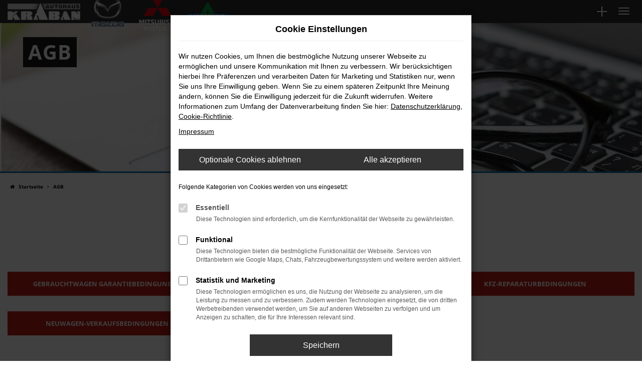

--- FILE ---
content_type: text/html; charset=UTF-8
request_url: https://www.autohaus-kraban.de/agb/
body_size: 9445
content:
<!DOCTYPE html>
<html lang="de">
<head>
    <meta charset="utf-8">
<meta name="viewport" content="width=device-width, initial-scale=1.0">
    <title>AGB | Autohaus Kraban</title>
    <meta name="description" content="Lesen Sie die Allgemeine Geschäftsbedingungen (AGB) von Autohaus Kraban. Bei Fragen stehen wir Ihnen gerne zur Verfügung">
<meta name="copyright" content="Copyright 2026 www.audaris.de">
<meta name="expires" content="60">

                        <meta name="robots" content="all">
            
                                            <meta name="geo.placename"
                  content="Chemnitz">
                                    <meta name="geo.position"
                  content="50.810737;12.940112">
                                    <meta name="geo.region"
                  content="DE-SN">
                                    <meta name="google-site-verification"
                  content="1bm7Gn7sV7iybpxp4esaGinHmAPSBDIc3VAEMVIu3bM">
                                    <meta name="keywords"
                  content="AGB, Autohaus Kraban">
                                    <meta name="pagetopic"
                  content="Autohaus Webseite">
                    
            <meta property="og:title" content="AGB | Autohaus Kraban">
                <meta property="og:type" content="website">
                <meta property="og:description" content="Lesen Sie die Allgemeine Geschäftsbedingungen (AGB) von Autohaus Kraban. Bei Fragen stehen wir Ihnen gerne zur Verfügung">
                <meta property="og:url" content="https://www.autohaus-kraban.de/agb/">
                <meta property="og:image" content="https://www.autohaus-kraban.de/website/themes/autohaus-kraban.de/img/android-icon-192x192.png">
    
            <meta name="twitter:card" content="summary">
                <meta name="twitter:title" content="AGB | Autohaus Kraban">
                <meta name="twitter:description" content="Lesen Sie die Allgemeine Geschäftsbedingungen (AGB) von Autohaus Kraban. Bei Fragen stehen wir Ihnen gerne zur Verfügung">
                <meta name="twitter:image" content="https://www.autohaus-kraban.de/website/themes/autohaus-kraban.de/img/android-icon-192x192.png">
    
            <link rel="canonical" href="https://www.autohaus-kraban.de/agb/">
    
    <link rel="shortcut icon" href="/website/themes/autohaus-kraban.de/img/favicon.ico" type="image/x-icon">
    <link rel="apple-touch-icon" sizes="57x57" href="/website/themes/autohaus-kraban.de/img/apple-icon-57x57.png">
    <link rel="apple-touch-icon" sizes="60x60" href="/website/themes/autohaus-kraban.de/img/apple-icon-60x60.png">
    <link rel="apple-touch-icon" sizes="72x72" href="/website/themes/autohaus-kraban.de/img/apple-icon-72x72.png">
    <link rel="apple-touch-icon" sizes="76x76" href="/website/themes/autohaus-kraban.de/img/apple-icon-76x76.png">
    <link rel="apple-touch-icon" sizes="114x114" href="/website/themes/autohaus-kraban.de/img/apple-icon-114x114.png">
    <link rel="apple-touch-icon" sizes="120x120" href="/website/themes/autohaus-kraban.de/img/apple-icon-120x120.png">
    <link rel="apple-touch-icon" sizes="144x144" href="/website/themes/autohaus-kraban.de/img/apple-icon-144x144.png">
    <link rel="apple-touch-icon" sizes="152x152" href="/website/themes/autohaus-kraban.de/img/apple-icon-152x152.png">
    <link rel="apple-touch-icon" sizes="180x180" href="/website/themes/autohaus-kraban.de/img/apple-icon-180x180.png">
    <link rel="icon" type="image/png" sizes="192x192" href="/website/themes/autohaus-kraban.de/img/android-icon-192x192.png">
    <link rel="icon" type="image/png" sizes="32x32" href="/website/themes/autohaus-kraban.de/img/favicon-32x32.png">
    <link rel="icon" type="image/png" sizes="96x96" href="/website/themes/autohaus-kraban.de/img/favicon-96x96.png">
    <link rel="icon" type="image/png" sizes="16x16" href="/website/themes/autohaus-kraban.de/img/favicon-16x16.png">
        <meta name="msapplication-TileColor" content="#ffffff">
    <meta name="msapplication-TileImage" content="/website/themes/autohaus-kraban.de/img/ms-icon-144x144.png">
    <meta name="theme-color" content="#ffffff">
    <script src="/web/libs/jquery/jquery.min.js?v=370"></script>

            <script>
    let _paq = window._paq = window._paq || [];

        
    _paq.push(['setCookieDomain', '*.autohaus-kraban.de']);
    _paq.push(['requireCookieConsent']);
    _paq.push(['trackPageView']);
    _paq.push(['enableLinkTracking']);
    (function () {
        let u = 'https://audalytics.audaris.icu/';

        _paq.push(['setTrackerUrl', u + 'matomo.php']);
        _paq.push(['setSiteId', '38']);

        let d = document, g = d.createElement('script'), s = d.getElementsByTagName('script')[0];

        g.type = 'text/javascript';
        g.async = true;
        g.src = u + 'matomo.js';
        s.parentNode.insertBefore(g, s);
    })();
    
</script>

            
    


<link rel="stylesheet" href="/web/assets/main-277a6721ba.min.css">



<link rel="stylesheet" href="/website/themes/autohaus-kraban.de/templates/../css/foundation-8ec398eaa6.css">


    <link rel="stylesheet" href="/website/themes/autohaus-kraban.de/css/custom.css?v=1753949261">


</head>







<body id="page_body"
      class="theme009 pageid-2148"
            data-wid="273"
      data-cid="2080">

<a class="a11y-btn sr-only sr-only-focusable" href="#site-content">Zum Hauptinhalt springen</a>

<div id="overlay"></div>


    



<div id="wrapper">
    <div id="page_wrapper">
        <header aria-label="Header" id="header-container">
    <div id="header">
        <div class="top-area">
            <div class="container-fluid container-limited">
                <div class="navbar-left">
                                            <div class="row hidden-live">
    <div class="col-md-12 col-sm-12 col-xs-12 column">
        <div class="ge-content ge-content-type-tinymce" data-ge-content-type="tinymce">
            <ul style="list-style: none; padding: 0; margin: 0; display: flex; gap: 10px;">
                <li>
                    <a title="Neuer Tab: Externer Link zur mazda-autohaus-kraban-chemnitz.de Seite" href="https://www.mazda-autohaus-kraban-chemnitz.de/" target="_blank" rel="noopener">
                        <img src="/website/themes/autohaus-kraban.de/dynamic/fe/Bilder/Hersteller_Logos/mazda.png" alt="Mazda Logo" width="40" height="40">
                    </a>
                </li>
                <li>
                    <a title="Neuer Tab: Externer Link zur autohauskraban.de Seite" href="https://www.autohauskraban.de/" target="_blank" rel="noopener">
                        <img src="https://www.brands.audaris.eu/web/img/brands/variation/mitsubishi_motors_sw.png" alt="Mitsubishi Logo" width="40" height="40">
                    </a>
                </li>
                <li>
                    <a title="Neuer Tab: Externer Link zur kraban.automeister.de Seite" href="https://kraban.automeister.de/" target="_blank" rel="noopener">
                        <img src="/website/themes/autohaus-kraban.de/dynamic/fe/logo/automeister_v2.png" alt="Automeister Logo" width="75" height="75">
                    </a>
                </li>
            </ul>
        </div>
    </div>
</div>
                                    </div>
                <div class="navbar-right">
                    <div class="navbar-top navbar-top-container">
                        <nav aria-label="Oberes Menü">
                            <ul aria-label="Oberes Menü" role="menubar">
                                                                <li class="hidden-xs hidden-sm" role="none">
                                    <a href="/favoriten/"
                                       title="Meine Favoriten Fahrzeuge"
                                       role="menuitem">
                                        <i class="fa fa-heart"
                                           aria-hidden="true"></i>
                                        <span aria-hidden="true">
                                            Favoriten
                                            (<span class="js-fav-counter">0</span>)
                                        </span>
                                    </a>
                                </li>
                                                                                                    <li role="none">
                                        <div id="phone-top"
                                             title="Telefon">
                                            <div class="row"> <div class="col-xs-12 column col-sm-12 col-md-12" style=""> <div class="ge-content ge-content-type-tinymce" data-ge-content-type="tinymce"><p style="font-size:15px;"><a title="zur Startseite" href="/"><span class="fa fa-home mceNonEditable"></span>&nbsp; &nbsp;Startseite </a>&nbsp; &nbsp;&nbsp;<a title="ruft 0049371533522 an" href="tel:0049371533522"><span class="fa fa-phone mceNonEditable"></span>&nbsp; &nbsp;+49 371 533522 </a></p></div></div></div>
                                        </div>
                                    </li>
                                                                                            </ul>
                        </nav>
                    </div>
                </div>
            </div>
        </div>
                <nav class="navbar navbar-inverse">
            <div class="container-fluid container-limited">
                <div class="navbar-header">
                    <button type="button" id="menu-toggle" class="navbar-toggle" title="Hamburger-Menü" aria-expanded="false" aria-controls="page_sidebar"><span class="icon-bar"></span><span class="icon-bar"></span><span class="icon-bar"></span><span class="m-text">Menü</span></button><div class="more-brand-icons"><div class="row">
    <div class="col-md-12 col-sm-12 col-xs-12 column">
        <div class="ge-content ge-content-type-tinymce" data-ge-content-type="tinymce">
            <ul style="list-style: none; margin: 0; padding: 0;">
                <li style="display: inline;">
                    <a title="Neuer Tab: Externer Link zur mazda-autohaus-kraban-chemnitz.de Seite" href="https://www.mazda-autohaus-kraban-chemnitz.de/" target="_blank" rel="noopener">
                        <img src="/website/themes/autohaus-kraban.de/dynamic/fe/Bilder/Hersteller_Logos/mazda.png" alt="Mazda Logo" width="40" height="40">
                    </a>
                </li>
                <li style="display: inline;">
                    <a title="Neuer Tab: Externer Link zur autohauskraban.de Seite" href="https://www.autohauskraban.de/" target="_blank" rel="noopener">
                        <img src="https://www.brands.audaris.eu/web/img/brands/variation/mitsubishi.png" alt="Mitsubishi Logo" width="40" height="40">
                    </a>
                </li>
                <li style="display: inline;">
                    <a title="Neuer Tab: Externer Link zur kraban.automeister.de Seite" href="https://kraban.automeister.de/" target="_blank" rel="noopener">
                        <img src="/website/themes/autohaus-kraban.de/dynamic/fe/logo/automeister_v2.png" alt="Automeister Logo" width="190" height="190">
                    </a>
                </li>
            </ul>
        </div>
    </div>
</div></div><div id="logo-primary-box">
            <a class="logo-link" href="/">
                            <img src="/website/themes/autohaus-kraban.de/img/template_logo.png"
                     alt="Logo Autohaus Kraban GmbH"
                     title="Logo Autohaus Kraban GmbH">
                    </a>
    </div>
                </div>
            </div>
        </nav>
                    <div class="nav-area-lines">
    <div class="container-fluid container-limited">
        <div class="collapse navbar-collapse">
            <nav aria-label="Hauptmenü" id="primary-menu-container">
                <ul aria-label="Hauptmenü" class="nav navbar-nav" role="menubar">
                                                                                                        <li class="dropdown"
                                    role="none">
                                    <a href="#"
                                       class="dropdown-toggle"
                                       aria-expanded="false"
                                       aria-haspopup="true"
                                       data-toggle="dropdown"
                                       title="Fahrzeugangebote"
                                       role="menuitem">
                                        Fahrzeugangebote
                                    </a>
                                    <ul aria-label="Fahrzeugangebote" class="dropdown-menu" role="menu">
                                                                                                                                                                                                                                                                                        <li                                                    role="none">
                                                                                                            <a href="/angebote/"
                                                                                                                      title="Fahrzeugsuche"
                                                                                                                       role="menuitem">
                                                            Fahrzeugsuche
                                                        </a>
                                                                                                    </li>
                                                                                                                                                                                                                                                                                                                                    <li                                                    role="none">
                                                                                                            <a href="/fahrzeugankauf/"
                                                                                                                      title="Fahrzeugankauf"
                                                                                                                       role="menuitem">
                                                            Fahrzeugankauf
                                                        </a>
                                                                                                    </li>
                                                                                                                                                                                                                                                                                                                                    <li                                                    role="none">
                                                                                                            <a href="/fahrzeuganfrage/"
                                                                                                                      title="Fahrzeuganfrage"
                                                                                                                       role="menuitem">
                                                            Fahrzeuganfrage
                                                        </a>
                                                                                                    </li>
                                                                                                                        </ul>
                                </li>
                                                                                                                                                            <li class="dropdown"
                                    role="none">
                                    <a href="#"
                                       class="dropdown-toggle"
                                       aria-expanded="false"
                                       aria-haspopup="true"
                                       data-toggle="dropdown"
                                       title="Werkstatt und Service"
                                       role="menuitem">
                                        Werkstatt und Service
                                    </a>
                                    <ul aria-label="Werkstatt und Service" class="dropdown-menu" role="menu">
                                                                                                                                                                                                                                                                                        <li                                                    role="none">
                                                                                                            <a href="/werkstattleistungen/"
                                                                                                                      title="Werkstattleistungen"
                                                                                                                       role="menuitem">
                                                            Werkstattleistungen
                                                        </a>
                                                                                                    </li>
                                                                                                                                                                                                                                                                                                                                    <li                                                    role="none">
                                                                                                            <a href="/serviceanfrage/"
                                                                                                                      title="Serviceanfrage"
                                                                                                                       role="menuitem">
                                                            Serviceanfrage
                                                        </a>
                                                                                                    </li>
                                                                                                                        </ul>
                                </li>
                                                                                                                                                            <li class="dropdown"
                                    role="none">
                                    <a href="#"
                                       class="dropdown-toggle"
                                       aria-expanded="false"
                                       aria-haspopup="true"
                                       data-toggle="dropdown"
                                       title="Unternehmen"
                                       role="menuitem">
                                        Unternehmen
                                    </a>
                                    <ul aria-label="Unternehmen" class="dropdown-menu" role="menu">
                                                                                                                                                                                                                                                                                        <li                                                    role="none">
                                                                                                            <a href="/ueber-uns/"
                                                                                                                      title="Über uns"
                                                                                                                       role="menuitem">
                                                            Über uns
                                                        </a>
                                                                                                    </li>
                                                                                                                                                                                                                                                                                                                                    <li                                                    role="none">
                                                                                                            <a href="/kundenmeinungen/"
                                                                                                                      title="Kundenmeinungen"
                                                                                                                       role="menuitem">
                                                            Kundenmeinungen
                                                        </a>
                                                                                                    </li>
                                                                                                                                                                                                                                                                                                                                    <li                                                    role="none">
                                                                                                            <a href="/kundenstimmen/jetzt-bewerten/"
                                                                                                                      title="Bewertung schreiben"
                                                                                                                       role="menuitem">
                                                            Bewertung schreiben
                                                        </a>
                                                                                                    </li>
                                                                                                                        </ul>
                                </li>
                                                                                                                                                            <li class="dropdown"
                                    role="none">
                                    <a href="#"
                                       class="dropdown-toggle"
                                       aria-expanded="false"
                                       aria-haspopup="true"
                                       data-toggle="dropdown"
                                       title="Kontakt"
                                       role="menuitem">
                                        Kontakt
                                    </a>
                                    <ul aria-label="Kontakt" class="dropdown-menu" role="menu">
                                                                                                                                                                                                                                                                                        <li                                                    role="none">
                                                                                                            <a href="/ansprechpartner/"
                                                                                                                      title="Ansprechpartner"
                                                                                                                       role="menuitem">
                                                            Ansprechpartner
                                                        </a>
                                                                                                    </li>
                                                                                                                                                                                                                                                                                                                                    <li                                                    role="none">
                                                                                                            <a href="/jg/"
                                                                                                                      title="Jörg Günther"
                                                                                                                       role="menuitem">
                                                            Jörg Günther
                                                        </a>
                                                                                                    </li>
                                                                                                                                                                                                                                                                                                                                    <li                                                    role="none">
                                                                                                            <a href="/sbj/"
                                                                                                                      title="Sven Bäßler-Janecke"
                                                                                                                       role="menuitem">
                                                            Sven Bäßler-Janecke
                                                        </a>
                                                                                                    </li>
                                                                                                                                                                                                                                                                                                                                    <li                                                    role="none">
                                                                                                            <a href="/kontakt-oeffnungszeiten/"
                                                                                                                      title="Kontakt &amp; Öffnungszeiten"
                                                                                                                       role="menuitem">
                                                            Kontakt & Öffnungszeiten
                                                        </a>
                                                                                                    </li>
                                                                                                                                                                                                                                                                                                                                    <li                                                    role="none">
                                                                                                            <a href="https://g.page/MazdaAutohausKraban?share"
                                                           target="_blank"
                                                           rel="noopener noreferer"                                                           title="Anfahrt mit Routenplaner"
                                                                                                                       role="menuitem">
                                                            Anfahrt mit Routenplaner
                                                        </a>
                                                                                                    </li>
                                                                                                                        </ul>
                                </li>
                                                                                                                                                            <li class="dropdown"
                                    role="none">
                                    <a href="#"
                                       class="dropdown-toggle"
                                       aria-expanded="false"
                                       aria-haspopup="true"
                                       data-toggle="dropdown"
                                       title="Aktuelles"
                                       role="menuitem">
                                        Aktuelles
                                    </a>
                                    <ul aria-label="Aktuelles" class="dropdown-menu" role="menu">
                                                                                                                                                                                                                                                                                        <li                                                    role="none">
                                                                                                            <a href="/aktionen/"
                                                                                                                      title="Aktionen / Termine"
                                                                                                                       role="menuitem">
                                                            Aktionen / Termine
                                                        </a>
                                                                                                    </li>
                                                                                                                        </ul>
                                </li>
                                                                                        </ul>
            </nav>
        </div>
    </div>
</div>
                <aside id="aside-side-info-menu">
            <button id="open-side-menu"
            class="btn-info-icon"
            data-toggle="collapse"
            data-target="#area-side-menu"
            title="Extra Menü">
        <i class="fa fa-3x fa-plus" aria-hidden="true"></i>
    </button>
    <nav aria-label="Extra Menü" id="area-side-menu" class="collapse">
        <ul aria-label="Extra Menü" role="menubar">
            
                                        <li role="none">
                    <a href="/favoriten/"
                       title="Meine Favoriten Fahrzeuge"
                       role="menuitem">
                        <span class="btn-info-icon">
                            <i class="fa fa-3x fa-heart"
                               aria-hidden="true"></i>
                        </span>
                        <span class="btn-info-text">
                            Favoriten
                        </span>
                    </a>
                </li>
                                </ul>
    </nav>
</aside>
    </div>
</header>


    <div>
                                                                <div id="header-slider" class="header-block">
    <div class="container-full">
                <div>
                            
                                                                                                            <div data-id="0">
                                <div class="item lazyload"
                     data-bg="/website/themes/autohaus-kraban.de/dynamic/fe/Kopfgrafiken/Autohaus-Kraban_Impressum_Datenschutz.jpg"
                     title="Brille liegt auf Laptop"></div>
                <div class="carousel-caption">
                    <div class="container">
                                                                                    <h1 class="h2 left-top-1 animated fadeIn"
                                                                        >
                                    AGB
                                </h1>
                                                                                                    </div>
                </div>
                                    </div>
                                    </div>
    </div>
</div>
                                        </div>

<nav aria-label="Breadcrumb" class="breadcrumb_area">
    <div class="container">
                    <ol class="breadcrumb" itemscope itemtype="https://schema.org/BreadcrumbList">
                <li itemprop="itemListElement" itemscope itemtype="https://schema.org/ListItem">
                    <i class="fa fa-home" aria-hidden="true"></i>
                    <a href="/" itemprop="item">
                        <span itemprop="name">Startseite</span>
                        <meta itemprop="position" content="1">
                    </a>
                </li>
                                                                                                                        <li itemprop="itemListElement"
                                itemscope
                                itemtype="https://schema.org/ListItem"                                aria-current="page"
                                >
                                <i class="fa fa-angle-right" aria-hidden="true"></i>
                                <a href="/agb/"
                                   itemprop="item">
                                    <span itemprop="name">AGB</span>
                                    <meta itemprop="position" content="2">
                                </a>
                            </li>
                                                                                                                                        </ol>
            </div>
</nav>

            
                            
                    <main aria-label="Hauptinhalt" id="site-content">
                                            
        <div class="module-block fe-content "
         data-position="1">
        <div class="container">
            
            
                                        <div class="row"><div class="col-sm-12 col-xs-12 column col-md-12"><div class="ge-content ge-content-type-tinymce" data-ge-content-type="tinymce"><p style="text-align: center;"><span class="headline-h3">Anbei finden Sie unsere AGBs:</span></p>
<p>&nbsp;</p></div></div><div class="column col-md-4 col-sm-6 col-xs-12"><div class="ge-content ge-content-type-tinymce" data-ge-content-type="tinymce"><a class="btn btn-primary btn-fullwidth" title="Neuer Tab: Gebrauchtwagen Garantiebedingungen (PDF)" href="/website/themes/autohaus-daffner.de/dynamic/fe/Bilder/AGB/Gebrauchtwagen_Garantiebedingungen_Stand_02-2017_1.pdf" target="_blank" rel="noopener">Gebrauchtwagen Garantiebedingungen</a></div></div><div class="column col-md-4 col-sm-6 col-xs-12"><div class="ge-content ge-content-type-tinymce" data-ge-content-type="tinymce"><a class="btn btn-primary btn-fullwidth" title="Neuer Tab: Gebrauchtwagen Verkaufsbedingungen (PDF)" href="/website/themes/autohaus-kraban.de/dynamic/fe/Bilder/PDF/gebrauchtwagen-verkaufsbedingungen-2022.pdf" target="_blank" rel="noopener">Gebrauchtwagen Verkaufsbedingungen</a></div></div><div class="column col-md-4 col-sm-6 col-xs-12"><div class="ge-content ge-content-type-tinymce" data-ge-content-type="tinymce"><a class="btn btn-primary btn-fullwidth" title="Neuer Tab: Kfz-Reparaturbedingungen (PDF)" href="/website/themes/autohaus-kraban.de/dynamic/fe/Bilder/PDF/kfz-reperaturbedingungen-2022.pdf" target="_blank" rel="noopener">Kfz-Reparaturbedingungen</a></div></div><div class="col-xs-3 column col-md-12 col-sm-4 hidden-sm hidden-xs" style="display: block;"><div class="ge-content ge-content-type-tinymce" data-ge-content-type="tinymce"><br data-mce-bogus="1"></div></div><div class="column col-md-4 col-sm-6 col-xs-12"><div class="ge-content ge-content-type-tinymce" data-ge-content-type="tinymce"><a class="btn btn-primary btn-fullwidth" title="Neuer Tab: Neuwagen-Verkaufsbedingungen (PDF)" href="/website/themes/autohaus-kraban.de/dynamic/fe/Bilder/PDF/neuwagen-verkaufsbedingungen-2022.pdf" target="_blank" rel="noopener">Neuwagen-Verkaufsbedingungen</a></div></div><div class="column col-md-4 col-sm-6 col-xs-12"><div class="ge-content ge-content-type-tinymce" data-ge-content-type="tinymce"><a class="btn btn-primary btn-fullwidth" title="Neuer Tab: Teileverkaufsbedingungen (PDF)" href="/website/themes/autohaus-kraban.de/dynamic/fe/Bilder/PDF/teileverkaufsbedingungen-2022.pdf" target="_blank" rel="noopener">Teileverkaufsbedingungen</a></div></div></div>
                    </div>
    </div>
                        </main>

                    <footer aria-label="Footer" id="footer">
        <div id="pre_area">
        <div class="container">
            <div class="row">
                                    <div class="col-sm-6 col-md-4"><div class="row"> <div class="col-md-12 col-sm-12 col-xs-12 column"> <div class="ge-content ge-content-type-tinymce" data-ge-content-type="tinymce"><p class="clean-p"><span style="font-size: 18px;"><strong><span class="fa fa-comment mceNonEditable">&nbsp;</span>Kunden über uns</strong></span></p>
<p class="clean-p p-with-icons"><span style="font-size: 18px;"><span class="fa fa-quote-left mceNonEditable"></span></span><span style="font-size: 18px;">&nbsp;Super Service. Absolut engagierte Verkäufer, die wirklich daran interessiert sind, dem Kunden ein Fahrzeug mit allen Vor- und (wenn bekannt) Nachteilen nahe zu bringen. Jeder Zeit gerne wieder. Auch mein Mazda ist hier in besten Händen. <span class="fa fa-quote-right mceNonEditable"></span><br></span></p>
<p class="clean-p p-with-icons">Frau Yvonne R.</p>
<p class="clean-p p-with-icons"><a class="btn btn-primary" title="zur Kundenstimmen Seite" href="/Kundenstimmen/"><span class="fa fa-commenting mceNonEditable"></span> Weitere Kundenstimmen lesen</a></p></div> </div> </div></div><div class="col-sm-6 col-md-4"><div class="row footer-2"> <div class="column col-sm-12 col-xs-12 col-md-12" style=""> <div class="ge-content ge-content-type-tinymce" data-ge-content-type="tinymce"><p class="clean-p" style="text-align: left;"><span style="font-size: 18px;"><strong>Öffnungszeiten &amp; Kontakt<br></strong></span></p>
<p class="clean-p" style="text-align: left;"><span style="font-size: 18px;"><span class="fa fa-clock-o"></span>&nbsp; Montag bis Freitag:<br>&nbsp; &nbsp; &nbsp;07:00 bis 18:00 Uhr<br>&nbsp;&nbsp; &nbsp; Samstag:<br>&nbsp; &nbsp; &nbsp;09:00 bis 13:00 Uhr</span></p>
<p class="clean-p" style="text-align: left;"><span style="font-size: 18px;"><span class="fa fa-phone mceNonEditable"></span>&nbsp; <a title="ruft 0049371533522 an " href="tel:0049371533522">+49 371 533522</a></span></p>
<p class="clean-p" style="text-align: left;"><span style="font-size: 18px;"><span class="fa fa-envelope mceNonEditable"></span> info@autohaus-kraban.de</span></p></div> </div> </div></div><div class="col-sm-12 col-md-4"><div class="row"><div class="col-md-12 col-sm-12 col-xs-12 column"><div class="ge-content ge-content-type-tinymce" data-ge-content-type="tinymce"><p style="text-align: center;"><span style="font-size: 18px;"><strong><span class="fa fa-map-marker mceNonEditable">&nbsp;</span>Standort</strong></span></p>
<audaris-iframe type="functional" src="https://maps.google.com/maps/embed?pb=!1m14!1m8!1m3!1d10084.393911449568!2d12.9402166!3d50.8108141!3m2!1i1024!2i768!4f13.1!3m3!1m2!1s0x0%3A0xc259755bbdddb283!2sAutohaus%20Kraban%20GmbH%20-%20Mazda%20Vertragsh%C3%A4ndler%20und%20Servicepartner!5e0!3m2!1sde!2sde!4v1567580973403!5m2!1sde!2sde" height="150" responsive="" title="Google Maps">&nbsp;</audaris-iframe>
<p style="text-align: center;"><span style="font-size: 18px;">Adresse: Augsburger Straße 55 </span></p>
<p style="text-align: center;"><span style="font-size: 18px;">09126&nbsp;Chemnitz</span></p></div></div></div></div>
                            </div>
        </div>
    </div>
    <div id="after_area">
                <div class="container footer_copy_menu">
            <div id="footer_info_box">
                    <nav aria-label="Fußzeilenmenü">
        <ul aria-label="Fußzeilenmenü" class="footer-nav" role="menubar">
                                                <li role="none">
                        <a href="/impressum/"
                                                      title="Impressum"
                           role="menuitem">
                                                            <i class="fa fa-file-text" aria-hidden="true"></i>
                                                        Impressum
                        </a>
                    </li>
                                                                <li role="none">
                        <a href="/datenschutz/"
                                                      title="Datenschutz"
                           role="menuitem">
                                                            <i class="fa fa-quote-left" aria-hidden="true"></i>
                                                        Datenschutz
                        </a>
                    </li>
                                                                <li role="none">
                        <a href="/barrierefreiheit/"
                                                      title="Barrierefreiheit"
                           role="menuitem">
                                                        Barrierefreiheit
                        </a>
                    </li>
                                                                <li role="none">
                        <a href="/agb/"
                                                      title="AGB"
                           role="menuitem">
                                                        AGB
                        </a>
                    </li>
                                        <li role="none">
    <a href="javascript:void(0)"
       data-toggle="modal"
       data-target="#cookie-consent-modal"
       role="menuitem">
        <i class="fa fa-quote-left" aria-hidden="true"></i>
        Cookie Einstellungen
    </a>
</li>
        </ul>
    </nav>
                <div>
                    &copy; 2026
                    Autohaus Kraban GmbH
                    | Augsburger Straße 55 | DE-09126 Chemnitz | info@autohaus-kraban.de | <a href="https://www.audaris.de" target="_blank" style="color: inherit; text-decoration: none;">Webdesign by audaris.de</a>
                </div>
            </div>
            <div id="footer_logo_box">
                
                <a class="logo-link" href="/" title="Logo Autohaus Kraban GmbH"></a>
            </div>
        </div>
                    <nav aria-label="Kontaktmenü">
            <ul aria-label="Kontaktmenü"
                id="menu-social-floating"
                data-position="right"
                role="menubar">
                                    <li role="none">
                        <a href=" https://wa.me/+49371533522"
                           class="whatsappflat"
                                                                                  title="Whatsapp"
                           role="menuitem">
                            <span>Whatsapp</span>
                                                            <i class="fa fa-whatsapp" aria-hidden="true"></i>
                                                    </a>
                    </li>
                                    <li role="none">
                        <a href="https://www.facebook.com/AutohausKraban/"
                           class="facebookflat"
                           target="_blank"
                           rel="noopener noreferer"                                                       title="Autohaus Kraban auf Facebook"
                           role="menuitem">
                            <span>Autohaus Kraban auf Facebook</span>
                                                            <i class="fa fa-facebook" aria-hidden="true"></i>
                                                    </a>
                    </li>
                                    <li role="none">
                        <a href="https://www.instagram.com/autohaus_kraban/"
                           class="instagramflat"
                                                                                  title="Autohaus Kraban auf Instagram"
                           role="menuitem">
                            <span>Autohaus Kraban auf Instagram</span>
                                                            <i class="fa fa-instagram" aria-hidden="true"></i>
                                                    </a>
                    </li>
                                    <li role="none">
                        <a href="/kontakt-oeffnungszeiten/"
                           class="contactflat"
                                                                                  title="Kontakt und Öffnungszeiten"
                           role="menuitem">
                            <span>Kontakt und Öffnungszeiten</span>
                                                            <i class="fa fa-envelope" aria-hidden="true"></i>
                                                    </a>
                    </li>
                            </ul>
        </nav>
        </div>
    <div id="toolbar-container">
    <button type="button" id="toggle-scrollup" class="btn">
        <span class="sr-only">Nach oben</span>
        <i class="fa fa-fw fa-chevron-up" aria-hidden="true"></i>
    </button>
    <script>
        $('#toggle-scrollup').click(function () {
            $('body, html').animate({
                scrollTop: '0px'
            }, 300);
        });
    </script>
</div>
</footer>
            </div>
    <div aria-label="Seitenleiste mit Hauptmenü" id="page_sidebar" aria-modal="true" tabindex="-1" role="dialog">
        <button type="button"
        id="menu-close-toggle"
        class="navbar-toggle"
        title="Menü schließen">
    <span aria-hidden="true">&times;</span>
    <span class="ms-text">Menü</span>
</button>

<nav aria-label="Hauptmenü">
    <ul aria-label="Hauptmenü" class="nav navbar-nav" role="menubar">
                                                        <li class="dropdown"
                        role="none">
                        <a href="#"
                           class="dropdown-toggle"
                           aria-expanded="false"
                           aria-haspopup="true"
                           data-toggle="dropdown"
                           title="Fahrzeugangebote"
                           role="menuitem">
                            Fahrzeugangebote
                        </a>
                        <ul aria-label="Fahrzeugangebote" class="dropdown-menu" role="menu">
                                                                                                                                                                                                                <li role="none">
                                        <a href="/angebote/"
                                                                                      title="Fahrzeugsuche"
                                                                                       role="menuitem">
                                            Fahrzeugsuche
                                        </a>
                                    </li>
                                                                                                                                                                                                                                                <li role="none">
                                        <a href="/fahrzeugankauf/"
                                                                                      title="Fahrzeugankauf"
                                                                                       role="menuitem">
                                            Fahrzeugankauf
                                        </a>
                                    </li>
                                                                                                                                                                                                                                                <li role="none">
                                        <a href="/fahrzeuganfrage/"
                                                                                      title="Fahrzeuganfrage"
                                                                                       role="menuitem">
                                            Fahrzeuganfrage
                                        </a>
                                    </li>
                                                                                    </ul>
                    </li>
                                                                                    <li class="dropdown"
                        role="none">
                        <a href="#"
                           class="dropdown-toggle"
                           aria-expanded="false"
                           aria-haspopup="true"
                           data-toggle="dropdown"
                           title="Werkstatt und Service"
                           role="menuitem">
                            Werkstatt und Service
                        </a>
                        <ul aria-label="Werkstatt und Service" class="dropdown-menu" role="menu">
                                                                                                                                                                                                                <li role="none">
                                        <a href="/werkstattleistungen/"
                                                                                      title="Werkstattleistungen"
                                                                                       role="menuitem">
                                            Werkstattleistungen
                                        </a>
                                    </li>
                                                                                                                                                                                                                                                <li role="none">
                                        <a href="/serviceanfrage/"
                                                                                      title="Serviceanfrage"
                                                                                       role="menuitem">
                                            Serviceanfrage
                                        </a>
                                    </li>
                                                                                    </ul>
                    </li>
                                                                                    <li class="dropdown"
                        role="none">
                        <a href="#"
                           class="dropdown-toggle"
                           aria-expanded="false"
                           aria-haspopup="true"
                           data-toggle="dropdown"
                           title="Unternehmen"
                           role="menuitem">
                            Unternehmen
                        </a>
                        <ul aria-label="Unternehmen" class="dropdown-menu" role="menu">
                                                                                                                                                                                                                <li role="none">
                                        <a href="/ueber-uns/"
                                                                                      title="Über uns"
                                                                                       role="menuitem">
                                            Über uns
                                        </a>
                                    </li>
                                                                                                                                                                                                                                                <li role="none">
                                        <a href="/kundenmeinungen/"
                                                                                      title="Kundenmeinungen"
                                                                                       role="menuitem">
                                            Kundenmeinungen
                                        </a>
                                    </li>
                                                                                                                                                                                                                                                <li role="none">
                                        <a href="/kundenstimmen/jetzt-bewerten/"
                                                                                      title="Bewertung schreiben"
                                                                                       role="menuitem">
                                            Bewertung schreiben
                                        </a>
                                    </li>
                                                                                    </ul>
                    </li>
                                                                                    <li class="dropdown"
                        role="none">
                        <a href="#"
                           class="dropdown-toggle"
                           aria-expanded="false"
                           aria-haspopup="true"
                           data-toggle="dropdown"
                           title="Kontakt"
                           role="menuitem">
                            Kontakt
                        </a>
                        <ul aria-label="Kontakt" class="dropdown-menu" role="menu">
                                                                                                                                                                                                                <li role="none">
                                        <a href="/ansprechpartner/"
                                                                                      title="Ansprechpartner"
                                                                                       role="menuitem">
                                            Ansprechpartner
                                        </a>
                                    </li>
                                                                                                                                                                                                                                                <li role="none">
                                        <a href="/jg/"
                                                                                      title="Jörg Günther"
                                                                                       role="menuitem">
                                            Jörg Günther
                                        </a>
                                    </li>
                                                                                                                                                                                                                                                <li role="none">
                                        <a href="/sbj/"
                                                                                      title="Sven Bäßler-Janecke"
                                                                                       role="menuitem">
                                            Sven Bäßler-Janecke
                                        </a>
                                    </li>
                                                                                                                                                                                                                                                <li role="none">
                                        <a href="/kontakt-oeffnungszeiten/"
                                                                                      title="Kontakt &amp; Öffnungszeiten"
                                                                                       role="menuitem">
                                            Kontakt & Öffnungszeiten
                                        </a>
                                    </li>
                                                                                                                                                                                                                                                <li role="none">
                                        <a href="https://g.page/MazdaAutohausKraban?share"
                                           target="_blank"
                                           rel="noopener noreferer"                                           title="Anfahrt mit Routenplaner"
                                                                                       role="menuitem">
                                            Anfahrt mit Routenplaner
                                        </a>
                                    </li>
                                                                                    </ul>
                    </li>
                                                                                    <li class="dropdown"
                        role="none">
                        <a href="#"
                           class="dropdown-toggle"
                           aria-expanded="false"
                           aria-haspopup="true"
                           data-toggle="dropdown"
                           title="Aktuelles"
                           role="menuitem">
                            Aktuelles
                        </a>
                        <ul aria-label="Aktuelles" class="dropdown-menu" role="menu">
                                                                                                                                                                                                                <li role="none">
                                        <a href="/aktionen/"
                                                                                      title="Aktionen / Termine"
                                                                                       role="menuitem">
                                            Aktionen / Termine
                                        </a>
                                    </li>
                                                                                    </ul>
                    </li>
                                                    <li role="none">
            <div class="col-xs-6">
                <a href="tel:+49371533522"
                   class="btn btn-primary"
                   title="Anrufen"
                   role="menuitem">
                    <i class="fa fa-phone-square" aria-hidden="true"></i>
                    Anrufen
                </a>
            </div>
            <div class="col-xs-6">
                <a href="mailto:info@autohaus-kraban.de"
                   class="btn btn-primary"
                   title="E-Mail schreiben"
                   role="menuitem">
                    <i class="fa fa-envelope-square" aria-hidden="true"></i>
                    E-Mail
                </a>
            </div>
        </li>
    </ul>
</nav>

<nav aria-label="Fußzeilenmenü in der Seitenleiste">
    <ul aria-label="Fußzeilenmenü in der Seitenleiste" class="footer_copy_menu" role="menubar">
                                    <li role="none">
                    <a href="/impressum/"
                                              title="Impressum"
                       role="menuitem">
                                                    <i class="fa fa-file-text" aria-hidden="true"></i>
                                                Impressum
                    </a>
                </li>
                                                <li role="none">
                    <a href="/datenschutz/"
                                              title="Datenschutz"
                       role="menuitem">
                                                    <i class="fa fa-quote-left" aria-hidden="true"></i>
                                                Datenschutz
                    </a>
                </li>
                                                <li role="none">
                    <a href="/barrierefreiheit/"
                                              title="Barrierefreiheit"
                       role="menuitem">
                                                Barrierefreiheit
                    </a>
                </li>
                                                <li role="none">
                    <a href="/agb/"
                                              title="AGB"
                       role="menuitem">
                                                AGB
                    </a>
                </li>
                        </ul>
</nav>
    </div>
    <div id="page_overlay"></div>
</div>

    

            <div
    id="cookie-consent-modal"
    class="modal fade"
    aria-labelledby="cookie-consent-title"
    data-backdrop="static"
    data-keyboard="false"
    role="dialog"
    tabindex="-1"
>
    <div class="modal-dialog" role="document">
        <div class="modal-content">
            <div class="modal-body pb-0">
                <div id="cookie-consent-title" class="head">
                    Cookie Einstellungen
                </div>

                
                    <p>
                        Wir nutzen Cookies, um Ihnen die bestmögliche Nutzung unserer Webseite zu ermöglichen und unsere Kommunikation mit Ihnen zu verbessern.
                        Wir berücksichtigen hierbei Ihre Präferenzen und verarbeiten Daten für Marketing und Statistiken nur, wenn Sie uns Ihre Einwilligung geben.
                        Wenn Sie zu einem späteren Zeitpunkt Ihre Meinung ändern, können Sie die Einwilligung jederzeit für die Zukunft widerrufen.
                        Weitere Informationen zum Umfang der Datenverarbeitung finden Sie hier:
                        <a href="javascript:void(0)"
                           data-src="/datenschutz/?show_blank=1"
                           data-fancybox
                           data-type="iframe"
                           data-iframe='{"preload":false}'>Datenschutzerklärung</a>,
                        <a href="javascript:void(0)" data-fancybox data-src="#ac-list">Cookie-Richtlinie</a>.
                    </p>
                    <p>
                        <a href="javascript:void(0)"
                           data-src="/impressum/?show_blank=1"
                           data-fancybox
                           data-type="iframe"
                           data-iframe='{"preload":false}'>Impressum</a>
                    </p>
                

                <div id="ac-list" style="display:none">
    <p>
        Hier finden Sie eine Übersicht über alle verwendeten Cookies.
    </p>
    <div class="ac-group">
        <div class="ac-group-title">
            Essentiell
        </div>
        <table class="table table-bordered table-condensed">
    <tbody>
        <tr>
            <th scope="row">Name</th>
            <td>audaris Session</td>
        </tr>
        <tr>
            <th scope="row">Anbieter</th>
            <td>Eigentümer dieser Website</td>
        </tr>
        <tr>
            <th scope="row">Zweck</th>
            <td>Dieses Cookie dient der Funktionalität der Applikation, in dem es die Sitzungs-ID speichert.</td>
        </tr>
        <tr>
            <th scope="row">Cookie Name</th>
            <td>audaris</td>
        </tr>
        <tr>
            <th scope="row" class="text-nowrap">Cookie Laufzeit</th>
            <td style="width:100%">Bis zum Ende der Session</td>
        </tr>
    </tbody>
</table>
        <table class="table table-bordered table-condensed">
    <tbody>
        <tr>
            <th scope="row">Name</th>
            <td>audaris Cookie</td>
        </tr>
        <tr>
            <th scope="row">Anbieter</th>
            <td>Eigentümer dieser Website</td>
        </tr>
        <tr>
            <th scope="row">Zweck</th>
            <td>Speichert den Zustimmungsstatus des Benutzers für Cookies.</td>
        </tr>
        <tr>
            <th scope="row">Cookie Name</th>
            <td>audaris-cookie-consent</td>
        </tr>
        <tr>
            <th scope="row" class="text-nowrap">Cookie Laufzeit</th>
            <td style="width:100%">90 Tage</td>
        </tr>
    </tbody>
</table>
                                    <table class="table table-bordered table-condensed">
    <tbody>
        <tr>
            <th scope="row">Name</th>
            <td>hrtool24</td>
        </tr>
        <tr>
            <th scope="row">Anbieter</th>
            <td>tool24 GmbH</td>
        </tr>
        <tr>
            <th scope="row">Zweck</th>
            <td>Dieses Cookie dient der Funktionalität der Applikation, in dem es die Sitzungs-ID speichert.</td>
        </tr>
        <tr>
            <th scope="row">Cookie Name</th>
            <td>ASP.NET_SessionId</td>
        </tr>
        <tr>
            <th scope="row" class="text-nowrap">Cookie Laufzeit</th>
            <td style="width:100%">Bis zum Ende der Session</td>
        </tr>
    </tbody>
</table>
<table class="table table-bordered table-condensed">
    <tbody>
        <tr>
            <th scope="row">Name</th>
            <td>hrtool24</td>
        </tr>
        <tr>
            <th scope="row">Anbieter</th>
            <td>tool24 GmbH</td>
        </tr>
        <tr>
            <th scope="row">Zweck</th>
            <td>Dieses Cookie dient der Funktionalität der Applikation, in dem es die Sitzungs-ID speichert.</td>
        </tr>
        <tr>
            <th scope="row">Cookie Name</th>
            <td>cookiesession1</td>
        </tr>
        <tr>
            <th scope="row" class="text-nowrap">Cookie Laufzeit</th>
            <td style="width:100%">1 Jahr</td>
        </tr>
    </tbody>
</table>
                    <table class="table table-bordered table-condensed">
        <tbody>
            <tr>
                <th scope="row">Name</th>
                <td>Santander Consumer Finance</td>
            </tr>
            <tr>
                <th scope="row">Anbieter</th>
                <td>SANTANDER und Imperva (WAF)</td>
            </tr>
            <tr>
                <th scope="row">Zweck</th>
                <td>
                    Diese Cookies ermöglichen Web-Sicherheitsfunktionen wie DOS/DDOS- und WAF-Schutz durch die<br>
                    Imperva Web Application Firewall. Mit dem Cookie werden Sitzungen einem bestimmten Besucher zugeordnet.<br>
                    (Besucher mit einem bestimmten Browser auf einem bestimmten Computer).
                </td>
            </tr>
            <tr>
                <th scope="row">Gesammelte Daten</th>
                <td>
                    Eine ID aus zufälligen Buchstaben und Zahlen zur Identifizierung des Benutzers.
                </td>
            </tr>
            <tr>
                <th scope="row">Cookie Name</th>
                <td>visid_incap_*</td>
            </tr>
            <tr>
                <th scope="row">First/third-party cookie</th>
                <td>Third party, Imperva (WAF)</td>
            </tr>
            <tr>
                <th scope="row">Datenverarbeitung</th>
                <td>
                    Das Cookie ist für Jeden sichtbar, enthält aber selbst keine Informationen.
                </td>
            </tr>
            <tr>
                <th scope="row" class="text-nowrap">Cookie Laufzeit</th>
                <td style="width:100%">1 Jahre</td>
            </tr>
        </tbody>
    </table>
    <table class="table table-bordered table-condensed">
        <tbody>
            <tr>
                <th scope="row">Name</th>
                <td>Santander Consumer Finanace</td>
            </tr>
            <tr>
                <th scope="row">Anbieter</th>
                <td>SANTANDER und Imperva (WAF)</td>
            </tr>
            <tr>
                <th scope="row">Zweck</th>
                <td>
                    Diese Cookies ermöglichen Web-Sicherheitsfunktionen wie DOS/DDOS- und WAF-Schutz durch die<br>
                    Imperva Web Application Firewall.<br>
                    Wird für die Sitzungsbehandlung verwendet. HTTP-Abrufe werden dieser Cookie Sitzungen zugeordnet.<br>
                    Das erneute Öffnen des Browsers und der Zugriff auf dieselbe Website gilt als ein anderer Besuch.
                </td>
            </tr>
            <tr>
                <th scope="row">Gesammelte Daten</th>
                <td>
                    Eine ID aus zufälligen Buchstaben und Zahlen zur Identifizierung des Benutzers.
                </td>
            </tr>
            <tr>
                <th scope="row">Cookie Name</th>
                <td>incap_ses_*</td>
            </tr>
            <tr>
                <th scope="row">First/third-party cookie</th>
                <td>Third party, Imperva (WAF)</td>
            </tr>
            <tr>
                <th scope="row">Datenverarbeitung</th>
                <td>
                    Das Cookie ist für Jeden sichtbar, enthält aber selbst keine Informationen.
                </td>
            </tr>
            <tr>
                <th scope="row" class="text-nowrap">Cookie Laufzeit</th>
                <td style="width:100%">Bis zum Ende der Session</td>
            </tr>
        </tbody>
    </table>
    </div>
    <div class="ac-group">
        <div class="ac-group-title">
            Funktional
        </div>
            <table class="table table-bordered table-condensed">
        <tbody>
            <tr>
                <th scope="row">Name</th>
                <td>Google Translator</td>
            </tr>
            <tr>
                <th scope="row">Anbieter</th>
                <td>Google</td>
            </tr>
            <tr>
                <th scope="row">Zweck</th>
                <td>Spracheinstellungen, Übersetzung.</td>
            </tr>
            <tr>
                <th scope="row">Cookie Name</th>
                <td>googtrans</td>
            </tr>
            <tr>
                <th scope="row" class="text-nowrap">Cookie Laufzeit</th>
                <td style="width:100%">24 Stunden</td>
            </tr>
        </tbody>
    </table>
        <table class="table table-bordered table-condensed">
    <tbody>
        <tr>
            <th scope="row">Name</th>
            <td>YouTube</td>
        </tr>
        <tr>
            <th scope="row">Anbieter</th>
            <td>Google</td>
        </tr>
        <tr>
            <th scope="row">Zweck</th>
            <td>Einbindung von YouTube Videos.</td>
        </tr>
        <tr>
            <th scope="row">Cookie Name</th>
            <td>CONSENT</td>
        </tr>
        <tr>
            <th scope="row" class="text-nowrap">Cookie Laufzeit</th>
            <td style="width:100%">2 Jahre</td>
        </tr>
        <tr>
            <th scope="row" class="text-nowrap">Zugriff Dritter</th>
            <td style="width:100%">Ja Google</td>
        </tr>
    </tbody>
</table>
                            <table class="table table-bordered table-condensed">
    <tbody>
        <tr>
            <th scope="row">Name</th>
            <td>Google Maps</td>
        </tr>
        <tr>
            <th scope="row">Anbieter</th>
            <td>Google</td>
        </tr>
        <tr>
            <th scope="row">Zweck</th>
            <td>Einbindung von Google Maps.</td>
        </tr>
        <tr>
            <th scope="row">Cookie Name</th>
            <td>CONSENT</td>
        </tr>
        <tr>
            <th scope="row" class="text-nowrap">Cookie Laufzeit</th>
            <td style="width:100%">2 Jahre</td>
        </tr>
    </tbody>
</table>
            </div>
    </div>

                <div class="btns-row">
                    <button
                        type="button"
                        id="cookie-consent-deny-all"
                    >
                        Optionale Cookies ablehnen
                    </button>
                    <button
                        type="button"
                        id="cookie-consent-accept-all"
                    >
                        Alle akzeptieren
                    </button>
                </div>

                <p class="lead">
                    Folgende Kategorien von Cookies werden von uns eingesetzt:
                </p>

                
                    
                        <div class="checkbox disabled">
                            <label>
                                <input type="checkbox"
                                       value="1"
                                       autocomplete="off"
                                       checked
                                       disabled>
                                <span>Essentiell</span>
                            </label>
                            
                                <p class="small">
                                    Diese Technologien sind erforderlich, um die Kernfunktionalität der Webseite zu gewährleisten.
                                </p>
                            
                        </div>
                    
                    
                        <div class="checkbox">
                            <label>
                                <input type="checkbox"
                                       value=""
                                       id="cookie-consent-functional"
                                       autocomplete="off">
                                <span>Funktional</span>
                            </label>
                            
                                <p class="small">
                                    Diese Technologien bieten die bestmögliche Funktionalität der Webseite.
                                    Services von Drittanbietern wie Google Maps, Chats, Fahrzeugbewertungssystem und weitere werden aktiviert.
                                </p>
                            
                        </div>
                    
                    
                        <div class="checkbox">
                            <label>
                                <input type="checkbox"
                                       value=""
                                       id="cookie-consent-marketing"
                                       autocomplete="off">
                                <span>Statistik und Marketing</span>
                            </label>
                            
                                <p class="small">
                                    Diese Technologien ermöglichen es uns, die Nutzung der Webseite zu analysieren, um die Leistung zu messen und zu verbessern.
                                    Zudem werden Technologien eingesetzt, die von dritten Werbetreibenden verwendet werden, um Sie auf anderen Webseiten zu verfolgen und um Anzeigen zu schalten, die für Ihre Interessen relevant sind.
                                </p>
                            
                        </div>
                    
                
                <div class="btns-row">
                    <button
                        type="button"
                        id="cookie-consent-save"
                    >
                        Speichern
                    </button>
                </div>
            </div>
        </div>
    </div>
</div>

<template id="alert_a_functional" style="display:none">
    <div class="alert alert-danger" role="alert">
    Lieber Website Benutzer, durch die Ablehnung der Cookies ist diese Funktionalität nicht mit dem vollen Komfort für Sie zugänglich. Dies können Sie in den <a class="text-danger text-bold" href="javascript:void(0)" data-toggle="modal" data-target="#cookie-consent-modal">Cookie Einstellungen</a> wieder rückgängig machen. Vielen Dank für Ihr Verständnis.
</div>
</template>
    



<script src="/web/assets/main-ae7f42546f.min.js"></script>

<script src="/web/foundations/009theme/js/foundation.min.js?v=250617"></script>




    
























    <script>
        let defaultSettings = new Object();
    </script>

    
    
<script>
    lazySizes.init();
</script>

    <noscript><p><img src="https://audalytics.audaris.icu/matomo.php?idsite=38&amp;rec=1"
                  style="border:0"
                  alt=""></p></noscript>





</body>
</html>


--- FILE ---
content_type: text/css
request_url: https://www.autohaus-kraban.de/website/themes/autohaus-kraban.de/css/custom.css?v=1753949261
body_size: 3270
content:
p, div {
    -webkit-hyphens:auto;
    -ms-hyphens:auto;
    hyphens:auto;
}


.navbar-left img {
    width:auto;
    margin-right:12px;
}

#aside-side-info-menu > button i {
    color:#fff;
}

.navbar-inverse {
    background-color:#2d2d2d;
}


#multi-directions-load,
#side-multi-directions-load {
    display:none;
}


/**Headline auf Formular Seiten uppercase PE**/
.headline-h1 {
    font-size:40px;
    text-transform:uppercase;
}

/**Startseite Fahrzeugsuche Bereich PE**/
#section-vehicles-home {
    background-color:#e6e6e6;
}

.vehicle_quicksearch_bereich_icons .nav-tabs > li.active a {
    background:#e6e6e6;
    border-color:#e6e6e6;
}

.vehicle_quicksearch_bereich_icons .nav-tabs > li a {
    background:#2d2d2d;
    color:#fff;
}

.text-muted {
    color:#2d2d2d;
}

/**Startseite Wunschfahrzeug PE**/
@media (min-width:1320px) {
    .secondary-highlight .promo-header-anwerbung .btn {
        margin-top:10px;
    }
}


/**Ausblenden von oberen Bereich von Suche(Kundenwunsch) PE**/
@media (max-width:991px) {
    .vehicle_quicksearch_bereich_icons .nav-tabs {
        display:none;
    }
}

@media (max-width:991px) {
    .vehicle_quicksearch_bereich_icons .section-vehicles-quicksearch-kfzicons-slider.section-vehicles-quicksearch-kfzicons-bigger-icons-slider {
        display:none;
    }
}

@media (max-width:991px) {
    .site-home .header-area-indi.block_directions_map_search .in #vehicle_search .row,
    .site-home .header-area-indi.block_directions_map_search .collapsing #vehicle_search .row {
        margin-top:30px;
    }
}

/**Kachel Anpassung PE**/
.site-home #site-content {
    padding-top:0;
}

#site-content {
    padding:0;
}


/**Titel Background PE**/
.site-home #header-slider .h2 {
    background:#191919;
}

.site-home #header-slider .h3 {
    background:#0674AB;
}

/**Startseite Titel PE**/
@media (min-width:364px) {
    .site-home .headline-h2 {
        font-size:24px;
        text-transform:uppercase;
        text-align:center;
    }
}

#header-slider .carousel-caption .h2 {
    text-transform:uppercase;
}

/**Header Anpassung PE**/
body.pageid-591:not(.site-home):not(.blog-entry) #header-slider .item {
    background-position:bottom;
}

body.pageid-587:not(.site-home):not(.blog-entry) #header-slider .item {
    background-position:bottom;
}

/**Anpassung der ENVKV Bereich in Slider PE**/
@media (max-width:552px) {
    #header-slider .header-envkv-info,
    #header-slider-container .header-envkv-info {
        font-size:10px;
    }
}

@media (max-width:400px) {
    #header-slider .header-envkv-info,
    #header-slider-container .header-envkv-info {
        font-size:8px;
    }
}

/**Button in Footer PE**/
#footer #pre_area .btn-primary {
    background:#fff;
    color:#000;
}

/**Werkstattlesitungen PE**/
.werkstattzeit {
    background-color:#e9e9e9;
    padding:20px;
}

@media (max-width:493px) {
    .pageid-591 .headline-h3 {
        font-size:16px;
    }
}

@media (max-width:404px) {
    .pageid-591 .headline-h3 {
        font-size:12px;
    }
}

@media (max-width:349px) {
    .pageid-591 .headline-h3 {
        font-size:10px;
    }
}

.icons {
    display:flex;
    flex-wrap:wrap;
    align-items:center;
}

/**Firmengeschichte PE**/
/*Timeline*/
.tl {
    padding:0;
    margin:0;
    position:relative;
}

.tl_timeline {
    padding:40px 0;
    width:80%;
    margin-left:10%;
    margin-bottom:40px;
    margin-top:-45px;
}

/* Vertikale Linie */
.tl_timeline:before {
    content:'';
    position:absolute;
    left:65px;
    width:3px;
    height:calc(100% - 160px);
    background:rgba(0, 0, 0, 0.1);
}

/*Logo_Short*/
@media (min-width:907px) {
    .tl_timeline .tl_column .tl_title h3:before {
        content:url('/website/themes/autohaus-kraban.de/dynamic/fe/Bilder/AH_Kraban_PNG.png');
        position:absolute;
        left:46px;
        margin-top:46px;
        width:40px;
        height:0;
        background:#fff;
    }
}

/*Timeline-Eintrag*/
.tl_timeline .tl_column {
    margin:40px 0;
}

/* Jahreszahl */
.tl_timeline .tl_column .tl_title h3 {
    font-size:40px;
    color:#424242;
    letter-spacing:0;
    margin-left:8px;
    font-weight:700;
    margin-bottom:40px;
}

/* Titel*/
.tl_timeline .tl_column .tl_title h4 {
    margin-top:-47px;
    font-size:20px;
    color:#BB1E16;
    margin-left:8px;
}

/* Beschreibung */
.tl_timeline .tl_column .tl_description {
    border-left:1px solid #BB1E16;
    margin-left:8px;
}

.tl_timeline .tl_column .tl_description p {
    font-size:13px;
    line-height:20px;
    margin-left:20px;
    margin-top:10px;
    padding-right:10px;
}

/*Timeline - Anpassungen fuer mobile Geraete*/
@media (max-width:767px) {
    .tl_timeline {
        width:85%;
    }

    .tl_timeline:before {
        left:15px;
    }

    .tl_timeline .tl_column {
        margin:0;
    }

    .tl_timeline .tl_column .tl_title h2:before {
        left:-4px;
    }
}

/**Cookies Text PE**/
.text-danger.text-bold {
    font-weight:700 !important;
}


/**Navbar Right Wunsch von Kunde PE**/
.navbar-top li {
    float:left;
}

/**Seitenmenü Sprache PE**/
#aside-language-side {
    top:198px;
}


#aside-language-side #current-akt {
    background:#2d2d2d;
    border-radius:0;
    box-shadow:none;
    height:50px;
    line-height:50px;
    margin-left:-50px;
    padding:0;
    text-align:center;
    width:50px;
}

#aside-language-side #current-akt img {
    margin-right:0;
}

#aside-language-side .all-languages {
    margin-top:-50px;
}

.pageid-532 #aside-language-side #current-akt {
    display:none;
}

@media (max-width:1379px) {
    #aside-language-side #current-akt {
        display:none;
    }
}

/* RM: Header/Startseite Individualisirungen */

.navbar-header {
    display:flex;
    flex-direction:row-reverse;
    justify-content:flex-end;
}

#header #menu-toggle {
    margin-left:auto
}

#header .top-area ~ .navbar .more-brand-icons {
    margin-left:15px;
}

.header-menu-fixed #header .top-area ~ .navbar .more-brand-icons img {
    max-height:45px;
    max-width:45px;
}

#header .navbar .more-brand-icons a:last-child img {
    max-height:80px;
    max-width:80px;
}

.top-area .container-fluid.container-limited,
.navbar.navbar-inverse .container-fluid.container-limited,
.nav-area-lines .container-fluid.container-limited {
    max-width:100%;
}

.navbar-right {
    margin-right:15px;
    /*    top:30px;*/
}

.navbar-right .navbar-top li:last-child {
    padding-right:0;
}

@media (max-width:1379px) {
    #header .herstellerlogotop {
        display:inline-block;
    }
}

@media (min-width:1380px) {
    .navbar-top-container,
    .nav-area-lines .navbar-collapse.collapse,
    .top-area .container-fluid.container-limited,
    .nav-area-lines .container-fluid.container-limited {
        padding-right:0;
    }
}

.vehicle_quicksearch_bereich_icons .section-vehicles-quicksearch-kfzicons-slider.section-vehicles-quicksearch-kfzicons-bigger-icons-slider .fzg_icon {
    font-size:28px;
}

.vehicle_quicksearch_bereich_icons .section-vehicles-quicksearch-kfzicons-slider .next,
.vehicle_quicksearch_bereich_icons .section-vehicles-quicksearch-kfzicons-slider .prev {
    display:none !important;
}

@media (min-width:1700px) {
    .site-home .search-left-area {
        min-width:25%;
        width:25%;
    }

    .vehicle_quicksearch_bereich_icons .nav-tabs > li > a {
        font-size:12px;
        padding-left:7px;
        padding-right:7px;
    }

    #reloadsearch-area > .row > .col-sm-6:nth-child(1),
    #reloadsearch-area > .row > .col-sm-6:nth-child(2),
    #reloadsearch-area > .row > .col-sm-6:nth-child(3),
    #reloadsearch-area > .row > .col-sm-6:last-child {
        width:100%;
    }
}

.card-car-image-badges .badge-special-promotion {
    background:#2d2d2d;
}

/**Anpassung von Text Align im IM PE**/
@media (min-width:992px) {
    .d-flex-v-center {
        align-items:center;
        display:-ms-flexbox;
        display:flex;
    }

    .row.d-flex-v-center:after,
    .row.d-flex-v-center:before {
        display:inherit;
    }
}

/**Infomanager Anpassungen PE**/
#article-blog-entry .blog-post img {
    margin:0
}

.infobox {
    box-shadow:0 1px 3px 0 rgba(51, 48, 46, 0.3);
    padding:20px;
}

.flex-content {
    display:flex;
    flex-wrap:wrap;
    margin-bottom:25px;
}

.headline-h2, #section-contact-form .headline-h1 {
    font-weight:700;
    font-size:26px;
    color:#0674AB;
    text-transform:uppercase;
    text-align:center;
    margin-bottom:30px !important;
}

@media (max-width:349px) {
    .headline-h2, #section-contact-form .headline-h1 {
        font-size:23px;
    }
}

/**Infomanager Preisgröße Anpassung Startseite & Aktuelles PE**/
#site-content [data-container='infomanager'].infomanager-view-5 .price-info .price-angebot,
#site-content [data-container='infomanager'].infomanager-view-3 .price-info .price-angebot {
    font-size:3em !important;
}

@media (max-width:404px) {
    body.blog-entry #header-slider .angebot-preis {
        font-size:2em;
    }
}

body.blog-entry #header-slider .angebot-preis {
    text-shadow:3px 4px 9px rgba(51, 48, 46, 0.9);
}

/**Infomanager EnkV Werte Aktuelles Größe Anpassung PE**/
body.blog-entry #header-slider .header-envkv-info {
    font-size:18px;
    text-shadow:0 1px 2px rgba(0, 0, 0, .6);
}

@media (max-width:586px) {
    body.blog-entry #header-slider .header-envkv-info {
        font-size:13px;
    }
}

@media (max-width:586px) {
    body.blog-entry #header-slider .header-envkv-info {
        font-size:10px;
    }
}

/* Test CL Links in Phone_top hover effekt trennen */
.navbar-top li.active a[href='tel:0049371533522'],
.navbar-top li:hover a[href='tel:0049371533522'],
.navbar-top li:focus a[href='tel:0049371533522'],
.navbar-top li.active a[href='/'],
.navbar-top li:hover a[href='/'],
.navbar-top li:focus a[href='/'] {
    border-bottom:0;
}

.top_phone_startseite:hover, .top_phone_phone:hover {
    border-bottom:2px solid #fff !important;
}

/**Gewerbekunden Button Farbe Mazda PE**/
.mazda {
    background-color:#0674AB;
}

.mazda:hover, .mazda:focus {
    background:#45b5ed;
}

@media (max-width:349px) {
    .pageid-534 .headline-h2, #section-contact-form .headline-h1 {
        font-size:19px !important;
    }
}

/**Headline Anpassung bei Kundenmeinungen & Bewertung PE**/
.pageid-525 .headline-h2 {
    text-transform:none;
}

.pageid-588 .headline-h2 {
    text-transform:none;
}

/**Footer Paragraph Anpassung PE**/
.p-with-icons {
    padding-left:20px;
}

@media (min-width:768px) {
    .footer-2 {
        margin-left:75px;
    }
}
